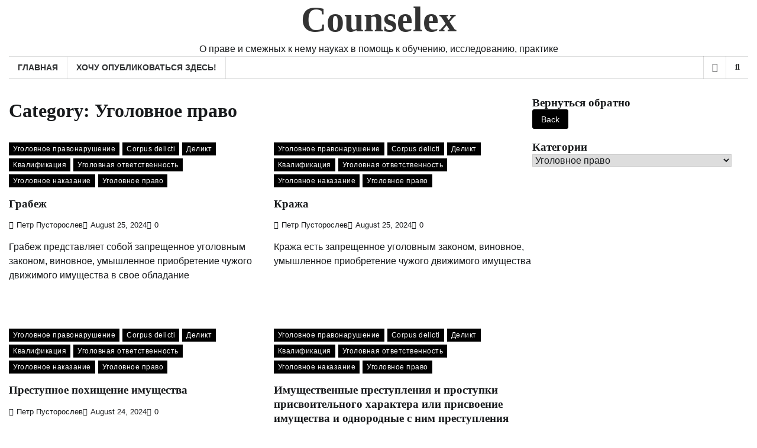

--- FILE ---
content_type: text/html; charset=UTF-8
request_url: https://www.counselex.ru/category/criminal-law
body_size: 14644
content:
<!doctype html>
<html lang="en-US" prefix="og: https://ogp.me/ns#">

<head>
	<meta charset="UTF-8">
	<meta name="viewport" content="width=device-width, initial-scale=1">
	<link rel="profile" href="https://gmpg.org/xfn/11">

	<style>
#wpadminbar #wp-admin-bar-wccp_free_top_button .ab-icon:before {
	content: "\f160";
	color: #02CA02;
	top: 3px;
}
#wpadminbar #wp-admin-bar-wccp_free_top_button .ab-icon {
	transform: rotate(45deg);
}
</style>

<!-- Search Engine Optimization by Rank Math - https://rankmath.com/ -->
<title>Уголовное право Archives - Counselex</title>
<meta name="robots" content="follow, noindex"/>
<meta property="og:locale" content="en_US" />
<meta property="og:type" content="article" />
<meta property="og:title" content="Уголовное право Archives - Counselex" />
<meta property="og:url" content="https://www.counselex.ru/category/criminal-law" />
<meta property="og:site_name" content="Counselex" />
<meta name="twitter:card" content="summary_large_image" />
<meta name="twitter:title" content="Уголовное право Archives - Counselex" />
<meta name="twitter:label1" content="Posts" />
<meta name="twitter:data1" content="220" />
<script type="application/ld+json" class="rank-math-schema">{"@context":"https://schema.org","@graph":[{"@type":"Organization","@id":"https://www.counselex.ru/#organization","name":"Counselex","url":"https://www.counselex.ru"},{"@type":"WebSite","@id":"https://www.counselex.ru/#website","url":"https://www.counselex.ru","name":"Counselex","publisher":{"@id":"https://www.counselex.ru/#organization"},"inLanguage":"en-US"},{"@type":"CollectionPage","@id":"https://www.counselex.ru/category/criminal-law#webpage","url":"https://www.counselex.ru/category/criminal-law","name":"\u0423\u0433\u043e\u043b\u043e\u0432\u043d\u043e\u0435 \u043f\u0440\u0430\u0432\u043e Archives - Counselex","isPartOf":{"@id":"https://www.counselex.ru/#website"},"inLanguage":"en-US"}]}</script>
<!-- /Rank Math WordPress SEO plugin -->

<link rel='dns-prefetch' href='//www.googletagmanager.com' />
<link rel="alternate" type="application/rss+xml" title="Counselex &raquo; Feed" href="https://www.counselex.ru/feed" />
<link rel="alternate" type="application/rss+xml" title="Counselex &raquo; Уголовное право Category Feed" href="https://www.counselex.ru/category/criminal-law/feed" />
<style id='wp-img-auto-sizes-contain-inline-css'>
img:is([sizes=auto i],[sizes^="auto," i]){contain-intrinsic-size:3000px 1500px}
/*# sourceURL=wp-img-auto-sizes-contain-inline-css */
</style>
<style id='wp-emoji-styles-inline-css'>

	img.wp-smiley, img.emoji {
		display: inline !important;
		border: none !important;
		box-shadow: none !important;
		height: 1em !important;
		width: 1em !important;
		margin: 0 0.07em !important;
		vertical-align: -0.1em !important;
		background: none !important;
		padding: 0 !important;
	}
/*# sourceURL=wp-emoji-styles-inline-css */
</style>
<style id='wp-block-library-inline-css'>
:root{--wp-block-synced-color:#7a00df;--wp-block-synced-color--rgb:122,0,223;--wp-bound-block-color:var(--wp-block-synced-color);--wp-editor-canvas-background:#ddd;--wp-admin-theme-color:#007cba;--wp-admin-theme-color--rgb:0,124,186;--wp-admin-theme-color-darker-10:#006ba1;--wp-admin-theme-color-darker-10--rgb:0,107,160.5;--wp-admin-theme-color-darker-20:#005a87;--wp-admin-theme-color-darker-20--rgb:0,90,135;--wp-admin-border-width-focus:2px}@media (min-resolution:192dpi){:root{--wp-admin-border-width-focus:1.5px}}.wp-element-button{cursor:pointer}:root .has-very-light-gray-background-color{background-color:#eee}:root .has-very-dark-gray-background-color{background-color:#313131}:root .has-very-light-gray-color{color:#eee}:root .has-very-dark-gray-color{color:#313131}:root .has-vivid-green-cyan-to-vivid-cyan-blue-gradient-background{background:linear-gradient(135deg,#00d084,#0693e3)}:root .has-purple-crush-gradient-background{background:linear-gradient(135deg,#34e2e4,#4721fb 50%,#ab1dfe)}:root .has-hazy-dawn-gradient-background{background:linear-gradient(135deg,#faaca8,#dad0ec)}:root .has-subdued-olive-gradient-background{background:linear-gradient(135deg,#fafae1,#67a671)}:root .has-atomic-cream-gradient-background{background:linear-gradient(135deg,#fdd79a,#004a59)}:root .has-nightshade-gradient-background{background:linear-gradient(135deg,#330968,#31cdcf)}:root .has-midnight-gradient-background{background:linear-gradient(135deg,#020381,#2874fc)}:root{--wp--preset--font-size--normal:16px;--wp--preset--font-size--huge:42px}.has-regular-font-size{font-size:1em}.has-larger-font-size{font-size:2.625em}.has-normal-font-size{font-size:var(--wp--preset--font-size--normal)}.has-huge-font-size{font-size:var(--wp--preset--font-size--huge)}.has-text-align-center{text-align:center}.has-text-align-left{text-align:left}.has-text-align-right{text-align:right}.has-fit-text{white-space:nowrap!important}#end-resizable-editor-section{display:none}.aligncenter{clear:both}.items-justified-left{justify-content:flex-start}.items-justified-center{justify-content:center}.items-justified-right{justify-content:flex-end}.items-justified-space-between{justify-content:space-between}.screen-reader-text{border:0;clip-path:inset(50%);height:1px;margin:-1px;overflow:hidden;padding:0;position:absolute;width:1px;word-wrap:normal!important}.screen-reader-text:focus{background-color:#ddd;clip-path:none;color:#444;display:block;font-size:1em;height:auto;left:5px;line-height:normal;padding:15px 23px 14px;text-decoration:none;top:5px;width:auto;z-index:100000}html :where(.has-border-color){border-style:solid}html :where([style*=border-top-color]){border-top-style:solid}html :where([style*=border-right-color]){border-right-style:solid}html :where([style*=border-bottom-color]){border-bottom-style:solid}html :where([style*=border-left-color]){border-left-style:solid}html :where([style*=border-width]){border-style:solid}html :where([style*=border-top-width]){border-top-style:solid}html :where([style*=border-right-width]){border-right-style:solid}html :where([style*=border-bottom-width]){border-bottom-style:solid}html :where([style*=border-left-width]){border-left-style:solid}html :where(img[class*=wp-image-]){height:auto;max-width:100%}:where(figure){margin:0 0 1em}html :where(.is-position-sticky){--wp-admin--admin-bar--position-offset:var(--wp-admin--admin-bar--height,0px)}@media screen and (max-width:600px){html :where(.is-position-sticky){--wp-admin--admin-bar--position-offset:0px}}

/*# sourceURL=wp-block-library-inline-css */
</style><style id='global-styles-inline-css'>
:root{--wp--preset--aspect-ratio--square: 1;--wp--preset--aspect-ratio--4-3: 4/3;--wp--preset--aspect-ratio--3-4: 3/4;--wp--preset--aspect-ratio--3-2: 3/2;--wp--preset--aspect-ratio--2-3: 2/3;--wp--preset--aspect-ratio--16-9: 16/9;--wp--preset--aspect-ratio--9-16: 9/16;--wp--preset--color--black: #000000;--wp--preset--color--cyan-bluish-gray: #abb8c3;--wp--preset--color--white: #ffffff;--wp--preset--color--pale-pink: #f78da7;--wp--preset--color--vivid-red: #cf2e2e;--wp--preset--color--luminous-vivid-orange: #ff6900;--wp--preset--color--luminous-vivid-amber: #fcb900;--wp--preset--color--light-green-cyan: #7bdcb5;--wp--preset--color--vivid-green-cyan: #00d084;--wp--preset--color--pale-cyan-blue: #8ed1fc;--wp--preset--color--vivid-cyan-blue: #0693e3;--wp--preset--color--vivid-purple: #9b51e0;--wp--preset--gradient--vivid-cyan-blue-to-vivid-purple: linear-gradient(135deg,rgb(6,147,227) 0%,rgb(155,81,224) 100%);--wp--preset--gradient--light-green-cyan-to-vivid-green-cyan: linear-gradient(135deg,rgb(122,220,180) 0%,rgb(0,208,130) 100%);--wp--preset--gradient--luminous-vivid-amber-to-luminous-vivid-orange: linear-gradient(135deg,rgb(252,185,0) 0%,rgb(255,105,0) 100%);--wp--preset--gradient--luminous-vivid-orange-to-vivid-red: linear-gradient(135deg,rgb(255,105,0) 0%,rgb(207,46,46) 100%);--wp--preset--gradient--very-light-gray-to-cyan-bluish-gray: linear-gradient(135deg,rgb(238,238,238) 0%,rgb(169,184,195) 100%);--wp--preset--gradient--cool-to-warm-spectrum: linear-gradient(135deg,rgb(74,234,220) 0%,rgb(151,120,209) 20%,rgb(207,42,186) 40%,rgb(238,44,130) 60%,rgb(251,105,98) 80%,rgb(254,248,76) 100%);--wp--preset--gradient--blush-light-purple: linear-gradient(135deg,rgb(255,206,236) 0%,rgb(152,150,240) 100%);--wp--preset--gradient--blush-bordeaux: linear-gradient(135deg,rgb(254,205,165) 0%,rgb(254,45,45) 50%,rgb(107,0,62) 100%);--wp--preset--gradient--luminous-dusk: linear-gradient(135deg,rgb(255,203,112) 0%,rgb(199,81,192) 50%,rgb(65,88,208) 100%);--wp--preset--gradient--pale-ocean: linear-gradient(135deg,rgb(255,245,203) 0%,rgb(182,227,212) 50%,rgb(51,167,181) 100%);--wp--preset--gradient--electric-grass: linear-gradient(135deg,rgb(202,248,128) 0%,rgb(113,206,126) 100%);--wp--preset--gradient--midnight: linear-gradient(135deg,rgb(2,3,129) 0%,rgb(40,116,252) 100%);--wp--preset--font-size--small: 12px;--wp--preset--font-size--medium: 20px;--wp--preset--font-size--large: 36px;--wp--preset--font-size--x-large: 42px;--wp--preset--font-size--regular: 16px;--wp--preset--font-size--larger: 36px;--wp--preset--font-size--huge: 48px;--wp--preset--spacing--20: 0.44rem;--wp--preset--spacing--30: 0.67rem;--wp--preset--spacing--40: 1rem;--wp--preset--spacing--50: 1.5rem;--wp--preset--spacing--60: 2.25rem;--wp--preset--spacing--70: 3.38rem;--wp--preset--spacing--80: 5.06rem;--wp--preset--shadow--natural: 6px 6px 9px rgba(0, 0, 0, 0.2);--wp--preset--shadow--deep: 12px 12px 50px rgba(0, 0, 0, 0.4);--wp--preset--shadow--sharp: 6px 6px 0px rgba(0, 0, 0, 0.2);--wp--preset--shadow--outlined: 6px 6px 0px -3px rgb(255, 255, 255), 6px 6px rgb(0, 0, 0);--wp--preset--shadow--crisp: 6px 6px 0px rgb(0, 0, 0);}:where(.is-layout-flex){gap: 0.5em;}:where(.is-layout-grid){gap: 0.5em;}body .is-layout-flex{display: flex;}.is-layout-flex{flex-wrap: wrap;align-items: center;}.is-layout-flex > :is(*, div){margin: 0;}body .is-layout-grid{display: grid;}.is-layout-grid > :is(*, div){margin: 0;}:where(.wp-block-columns.is-layout-flex){gap: 2em;}:where(.wp-block-columns.is-layout-grid){gap: 2em;}:where(.wp-block-post-template.is-layout-flex){gap: 1.25em;}:where(.wp-block-post-template.is-layout-grid){gap: 1.25em;}.has-black-color{color: var(--wp--preset--color--black) !important;}.has-cyan-bluish-gray-color{color: var(--wp--preset--color--cyan-bluish-gray) !important;}.has-white-color{color: var(--wp--preset--color--white) !important;}.has-pale-pink-color{color: var(--wp--preset--color--pale-pink) !important;}.has-vivid-red-color{color: var(--wp--preset--color--vivid-red) !important;}.has-luminous-vivid-orange-color{color: var(--wp--preset--color--luminous-vivid-orange) !important;}.has-luminous-vivid-amber-color{color: var(--wp--preset--color--luminous-vivid-amber) !important;}.has-light-green-cyan-color{color: var(--wp--preset--color--light-green-cyan) !important;}.has-vivid-green-cyan-color{color: var(--wp--preset--color--vivid-green-cyan) !important;}.has-pale-cyan-blue-color{color: var(--wp--preset--color--pale-cyan-blue) !important;}.has-vivid-cyan-blue-color{color: var(--wp--preset--color--vivid-cyan-blue) !important;}.has-vivid-purple-color{color: var(--wp--preset--color--vivid-purple) !important;}.has-black-background-color{background-color: var(--wp--preset--color--black) !important;}.has-cyan-bluish-gray-background-color{background-color: var(--wp--preset--color--cyan-bluish-gray) !important;}.has-white-background-color{background-color: var(--wp--preset--color--white) !important;}.has-pale-pink-background-color{background-color: var(--wp--preset--color--pale-pink) !important;}.has-vivid-red-background-color{background-color: var(--wp--preset--color--vivid-red) !important;}.has-luminous-vivid-orange-background-color{background-color: var(--wp--preset--color--luminous-vivid-orange) !important;}.has-luminous-vivid-amber-background-color{background-color: var(--wp--preset--color--luminous-vivid-amber) !important;}.has-light-green-cyan-background-color{background-color: var(--wp--preset--color--light-green-cyan) !important;}.has-vivid-green-cyan-background-color{background-color: var(--wp--preset--color--vivid-green-cyan) !important;}.has-pale-cyan-blue-background-color{background-color: var(--wp--preset--color--pale-cyan-blue) !important;}.has-vivid-cyan-blue-background-color{background-color: var(--wp--preset--color--vivid-cyan-blue) !important;}.has-vivid-purple-background-color{background-color: var(--wp--preset--color--vivid-purple) !important;}.has-black-border-color{border-color: var(--wp--preset--color--black) !important;}.has-cyan-bluish-gray-border-color{border-color: var(--wp--preset--color--cyan-bluish-gray) !important;}.has-white-border-color{border-color: var(--wp--preset--color--white) !important;}.has-pale-pink-border-color{border-color: var(--wp--preset--color--pale-pink) !important;}.has-vivid-red-border-color{border-color: var(--wp--preset--color--vivid-red) !important;}.has-luminous-vivid-orange-border-color{border-color: var(--wp--preset--color--luminous-vivid-orange) !important;}.has-luminous-vivid-amber-border-color{border-color: var(--wp--preset--color--luminous-vivid-amber) !important;}.has-light-green-cyan-border-color{border-color: var(--wp--preset--color--light-green-cyan) !important;}.has-vivid-green-cyan-border-color{border-color: var(--wp--preset--color--vivid-green-cyan) !important;}.has-pale-cyan-blue-border-color{border-color: var(--wp--preset--color--pale-cyan-blue) !important;}.has-vivid-cyan-blue-border-color{border-color: var(--wp--preset--color--vivid-cyan-blue) !important;}.has-vivid-purple-border-color{border-color: var(--wp--preset--color--vivid-purple) !important;}.has-vivid-cyan-blue-to-vivid-purple-gradient-background{background: var(--wp--preset--gradient--vivid-cyan-blue-to-vivid-purple) !important;}.has-light-green-cyan-to-vivid-green-cyan-gradient-background{background: var(--wp--preset--gradient--light-green-cyan-to-vivid-green-cyan) !important;}.has-luminous-vivid-amber-to-luminous-vivid-orange-gradient-background{background: var(--wp--preset--gradient--luminous-vivid-amber-to-luminous-vivid-orange) !important;}.has-luminous-vivid-orange-to-vivid-red-gradient-background{background: var(--wp--preset--gradient--luminous-vivid-orange-to-vivid-red) !important;}.has-very-light-gray-to-cyan-bluish-gray-gradient-background{background: var(--wp--preset--gradient--very-light-gray-to-cyan-bluish-gray) !important;}.has-cool-to-warm-spectrum-gradient-background{background: var(--wp--preset--gradient--cool-to-warm-spectrum) !important;}.has-blush-light-purple-gradient-background{background: var(--wp--preset--gradient--blush-light-purple) !important;}.has-blush-bordeaux-gradient-background{background: var(--wp--preset--gradient--blush-bordeaux) !important;}.has-luminous-dusk-gradient-background{background: var(--wp--preset--gradient--luminous-dusk) !important;}.has-pale-ocean-gradient-background{background: var(--wp--preset--gradient--pale-ocean) !important;}.has-electric-grass-gradient-background{background: var(--wp--preset--gradient--electric-grass) !important;}.has-midnight-gradient-background{background: var(--wp--preset--gradient--midnight) !important;}.has-small-font-size{font-size: var(--wp--preset--font-size--small) !important;}.has-medium-font-size{font-size: var(--wp--preset--font-size--medium) !important;}.has-large-font-size{font-size: var(--wp--preset--font-size--large) !important;}.has-x-large-font-size{font-size: var(--wp--preset--font-size--x-large) !important;}
/*# sourceURL=global-styles-inline-css */
</style>

<style id='classic-theme-styles-inline-css'>
/*! This file is auto-generated */
.wp-block-button__link{color:#fff;background-color:#32373c;border-radius:9999px;box-shadow:none;text-decoration:none;padding:calc(.667em + 2px) calc(1.333em + 2px);font-size:1.125em}.wp-block-file__button{background:#32373c;color:#fff;text-decoration:none}
/*# sourceURL=/wp-includes/css/classic-themes.min.css */
</style>
<link rel='stylesheet' id='contact-form-7-css' href='https://www.counselex.ru/wp-content/plugins/contact-form-7/includes/css/styles.css?ver=6.1.4' media='all' />
<link rel='stylesheet' id='crp-style-text-only-css' href='https://www.counselex.ru/wp-content/plugins/contextual-related-posts/css/text-only.min.css?ver=4.1.0' media='all' />
<link rel='stylesheet' id='express-news-fonts-css' href='https://www.counselex.ru/wp-content/fonts/6a989f7ee75b419d3bcfe4847e5565ca.css' media='all' />
<link rel='stylesheet' id='express-news-slick-style-css' href='https://www.counselex.ru/wp-content/themes/express-news/assets/css/slick.min.css?ver=1.8.0' media='all' />
<link rel='stylesheet' id='express-news-fontawesome-style-css' href='https://www.counselex.ru/wp-content/themes/express-news/assets/css/fontawesome.min.css?ver=1.8.0' media='all' />
<link rel='stylesheet' id='express-news-endless-river-style-css' href='https://www.counselex.ru/wp-content/themes/express-news/assets/css/endless-river.min.css?ver=1.8.0' media='all' />
<link rel='stylesheet' id='express-news-blocks-style-css' href='https://www.counselex.ru/wp-content/themes/express-news/assets/css/blocks.min.css?ver=6.9' media='all' />
<link rel='stylesheet' id='express-news-style-css' href='https://www.counselex.ru/wp-content/themes/express-news/style.css?ver=1.1.7' media='all' />
<script src="https://www.counselex.ru/wp-content/plugins/wp-yandex-metrika/assets/YmEc.min.js?ver=1.2.2" id="wp-yandex-metrika_YmEc-js"></script>
<script id="wp-yandex-metrika_YmEc-js-after">
window.tmpwpym={datalayername:'dataLayer',counters:JSON.parse('[{"number":"48791144","webvisor":"1"}]'),targets:JSON.parse('[]')};
//# sourceURL=wp-yandex-metrika_YmEc-js-after
</script>
<script src="https://www.counselex.ru/wp-includes/js/jquery/jquery.min.js?ver=3.7.1" id="jquery-core-js"></script>
<script src="https://www.counselex.ru/wp-includes/js/jquery/jquery-migrate.min.js?ver=3.4.1" id="jquery-migrate-js"></script>
<script src="https://www.counselex.ru/wp-content/plugins/wp-yandex-metrika/assets/frontend.min.js?ver=1.2.2" id="wp-yandex-metrika_frontend-js"></script>

<!-- Google tag (gtag.js) snippet added by Site Kit -->
<!-- Google Analytics snippet added by Site Kit -->
<script src="https://www.googletagmanager.com/gtag/js?id=GT-MK9MFLWN" id="google_gtagjs-js" async></script>
<script id="google_gtagjs-js-after">
window.dataLayer = window.dataLayer || [];function gtag(){dataLayer.push(arguments);}
gtag("set","linker",{"domains":["www.counselex.ru"]});
gtag("js", new Date());
gtag("set", "developer_id.dZTNiMT", true);
gtag("config", "GT-MK9MFLWN");
 window._googlesitekit = window._googlesitekit || {}; window._googlesitekit.throttledEvents = []; window._googlesitekit.gtagEvent = (name, data) => { var key = JSON.stringify( { name, data } ); if ( !! window._googlesitekit.throttledEvents[ key ] ) { return; } window._googlesitekit.throttledEvents[ key ] = true; setTimeout( () => { delete window._googlesitekit.throttledEvents[ key ]; }, 5 ); gtag( "event", name, { ...data, event_source: "site-kit" } ); }; 
//# sourceURL=google_gtagjs-js-after
</script>
<link rel="https://api.w.org/" href="https://www.counselex.ru/wp-json/" /><link rel="alternate" title="JSON" type="application/json" href="https://www.counselex.ru/wp-json/wp/v2/categories/99" /><link rel="EditURI" type="application/rsd+xml" title="RSD" href="https://www.counselex.ru/xmlrpc.php?rsd" />
<meta name="generator" content="WordPress 6.9" />
<meta name="generator" content="Site Kit by Google 1.170.0" /><style>
.unselectable
{
-moz-user-select:none;
-webkit-user-select:none;
cursor: default;
}
html
{
-webkit-touch-callout: none;
-webkit-user-select: none;
-khtml-user-select: none;
-moz-user-select: none;
-ms-user-select: none;
user-select: none;
-webkit-tap-highlight-color: rgba(0,0,0,0);
}
</style>
<script id="wpcp_css_disable_selection" type="text/javascript">
var e = document.getElementsByTagName('body')[0];
if(e)
{
	e.setAttribute('unselectable',"on");
}
</script>
<meta name="verification" content="f612c7d25f5690ad41496fcfdbf8d1" />
<style type="text/css" id="breadcrumb-trail-css">.trail-items li:not(:last-child):after {content: "/";}</style>
	<style type="text/css">

		/* Site title */
		.site-title a{
			color: #333333;
		}
		/* End Site title */

		/*Typography CSS*/

		
		
		
		
	/*End Typography CSS*/

</style>

	
<!-- Google Tag Manager snippet added by Site Kit -->
<script>
			( function( w, d, s, l, i ) {
				w[l] = w[l] || [];
				w[l].push( {'gtm.start': new Date().getTime(), event: 'gtm.js'} );
				var f = d.getElementsByTagName( s )[0],
					j = d.createElement( s ), dl = l != 'dataLayer' ? '&l=' + l : '';
				j.async = true;
				j.src = 'https://www.googletagmanager.com/gtm.js?id=' + i + dl;
				f.parentNode.insertBefore( j, f );
			} )( window, document, 'script', 'dataLayer', 'GTM-WNVSVZRC' );
			
</script>

<!-- End Google Tag Manager snippet added by Site Kit -->
        <!-- Yandex.Metrica counter -->
        <script type="text/javascript">
            (function (m, e, t, r, i, k, a) {
                m[i] = m[i] || function () {
                    (m[i].a = m[i].a || []).push(arguments)
                };
                m[i].l = 1 * new Date();
                k = e.createElement(t), a = e.getElementsByTagName(t)[0], k.async = 1, k.src = r, a.parentNode.insertBefore(k, a)
            })

            (window, document, "script", "https://mc.yandex.ru/metrika/tag.js", "ym");

            ym("48791144", "init", {
                clickmap: true,
                trackLinks: true,
                accurateTrackBounce: true,
                webvisor: true,
                ecommerce: "dataLayer",
                params: {
                    __ym: {
                        "ymCmsPlugin": {
                            "cms": "wordpress",
                            "cmsVersion":"6.9",
                            "pluginVersion": "1.2.2",
                            "ymCmsRip": "1307349108"
                        }
                    }
                }
            });
        </script>
        <!-- /Yandex.Metrica counter -->
        </head>

<body class="archive category category-criminal-law category-99 wp-embed-responsive wp-theme-express-news unselectable hfeed right-sidebar section-header-6 light-mode">
			<!-- Google Tag Manager (noscript) snippet added by Site Kit -->
		<noscript>
			<iframe src="https://www.googletagmanager.com/ns.html?id=GTM-WNVSVZRC" height="0" width="0" style="display:none;visibility:hidden"></iframe>
		</noscript>
		<!-- End Google Tag Manager (noscript) snippet added by Site Kit -->
			<div id="page" class="site">
		<a class="skip-link screen-reader-text" href="#primary-content">Skip to content</a>

		<div id="loader">
			<div class="loader-container">
				<div id="preloader">
					<div class="pre-loader-7"></div>
				</div>
			</div>
		</div><!-- #loader -->

		<header id="masthead" class="site-header">
									<div class="middle-header">
								<div class="theme-wrapper">
					<div class="middle-header-wrap  no-header-left-sidebar no-header-right-sidebar" style="background-image: url('')">
												<div class="site-branding">
														<div class="site-identity">
																	<p class="site-title"><a href="https://www.counselex.ru/" rel="home">Counselex</a></p>
																		<p class="site-description">
										О праве и смежных к нему науках в помощь к обучению, исследованию, практике									</p>
															</div>
													</div><!-- .site-branding -->
											</div>
				</div>
			</div>
			<div class="header-outer-wrapper">
				<div class="adore-header">
					<div class="theme-wrapper">
						<div class="header-wrapper">
							<div class="header-nav-search">
								<div class="header-navigation">
									<nav id="site-navigation" class="main-navigation">
										<button class="menu-toggle" aria-controls="primary-menu" aria-expanded="false">
											<span></span>
											<span></span>
											<span></span>
										</button>
										<div class="menu-%d0%b3%d0%bb%d0%b0%d0%b2%d0%bd%d0%b0%d1%8f-container"><ul id="primary-menu" class="menu"><li id="menu-item-5927" class="menu-item menu-item-type-custom menu-item-object-custom menu-item-home menu-item-5927"><a href="https://www.counselex.ru">Главная</a></li>
<li id="menu-item-8044" class="menu-item menu-item-type-post_type menu-item-object-page menu-item-8044"><a href="https://www.counselex.ru/publish">Хочу опубликоваться здесь!</a></li>
</ul></div>									</nav><!-- #site-navigation -->
								</div>
								<div class="header-end">
									<div class="display-random-post">
																						<a href="https://www.counselex.ru/2019/07/31/1578.html" title="View Random Post">
													<i class="fas fa-random"></i>
												</a>
																					</div>
									<div class="navigation-search">
										<div class="navigation-search-wrap">
											<a href="#" title="Search" class="navigation-search-icon">
												<i class="fa fa-search"></i>
											</a>
											<div class="navigation-search-form">
												<form role="search" method="get" class="search-form" action="https://www.counselex.ru/">
				<label>
					<span class="screen-reader-text">Search for:</span>
					<input type="search" class="search-field" placeholder="Search &hellip;" value="" name="s" />
				</label>
				<input type="submit" class="search-submit" value="Search" />
			</form>											</div>
										</div>
									</div>
								</div>
							</div>
						</div>
					</div>
				</div>
			</div>
		</header><!-- #masthead -->

		<div id="primary-content" class="primary-content">

			
				<div id="content" class="site-content theme-wrapper">
					<div class="theme-wrap">

					
<main id="primary" class="site-main">

	
		<header class="page-header">
			<h1 class="page-title">Category: <span>Уголовное право</span></h1>		</header><!-- .page-header -->
		
			
		<div class="theme-archive-layout grid-layout grid-column-2">

			
<article id="post-16239" class="post-16239 post type-post status-publish format-standard hentry category-267 category-corpus-delicti category-tort category-268 category-criminal-liability category-criminal-penalty category-criminal-law">
	<div class="post-item post-grid">
		<div class="post-item-image">
					</div>
		<div class="post-item-content">
							<div class="entry-cat">
					<ul class="post-categories">
	<li><a href="https://www.counselex.ru/category/%d1%83%d0%b3%d0%be%d0%bb%d0%be%d0%b2%d0%bd%d0%be%d0%b5-%d0%bf%d1%80%d0%b0%d0%b2%d0%be%d0%bd%d0%b0%d1%80%d1%83%d1%88%d0%b5%d0%bd%d0%b8%d0%b5" rel="category tag">Уголовное правонарушение</a></li>
	<li><a href="https://www.counselex.ru/category/corpus-delicti" rel="category tag">Corpus delicti</a></li>
	<li><a href="https://www.counselex.ru/category/tort" rel="category tag">Деликт</a></li>
	<li><a href="https://www.counselex.ru/category/%d0%ba%d0%b2%d0%b0%d0%bb%d0%b8%d1%84%d0%b8%d0%ba%d0%b0%d1%86%d0%b8%d1%8f" rel="category tag">Квалификация</a></li>
	<li><a href="https://www.counselex.ru/category/criminal-liability" rel="category tag">Уголовная ответственность</a></li>
	<li><a href="https://www.counselex.ru/category/criminal-penalty" rel="category tag">Уголовное наказание</a></li>
	<li><a href="https://www.counselex.ru/category/criminal-law" rel="category tag">Уголовное право</a></li></ul>				</div>
						<h2 class="entry-title"><a href="https://www.counselex.ru/2024/08/25/16239.html" rel="bookmark">Грабеж</a></h2>				<ul class="entry-meta">
											<li class="post-author"> <a href="https://www.counselex.ru/author/pustoroslev-petr-pavlovich"><span class="far fa-user"></span>Петр Пусторослев</a></li>
																<li class="post-date"> <span class="far fa-calendar-alt"></span>August 25, 2024</li>
										<li class="post-comment"> <span class="far fa-comment"></span>0</li>
				</ul>
						<div class="post-content">
				<p>Грабеж представляет собой запрещенное уголовным законом, виновное, умышленное приобретение чужого движимого имущества в свое обладание</p>
			</div><!-- post-content -->
		</div>
	</div>
</article><!-- #post-16239 -->

<article id="post-16237" class="post-16237 post type-post status-publish format-standard hentry category-267 category-corpus-delicti category-tort category-268 category-criminal-liability category-criminal-penalty category-criminal-law">
	<div class="post-item post-grid">
		<div class="post-item-image">
					</div>
		<div class="post-item-content">
							<div class="entry-cat">
					<ul class="post-categories">
	<li><a href="https://www.counselex.ru/category/%d1%83%d0%b3%d0%be%d0%bb%d0%be%d0%b2%d0%bd%d0%be%d0%b5-%d0%bf%d1%80%d0%b0%d0%b2%d0%be%d0%bd%d0%b0%d1%80%d1%83%d1%88%d0%b5%d0%bd%d0%b8%d0%b5" rel="category tag">Уголовное правонарушение</a></li>
	<li><a href="https://www.counselex.ru/category/corpus-delicti" rel="category tag">Corpus delicti</a></li>
	<li><a href="https://www.counselex.ru/category/tort" rel="category tag">Деликт</a></li>
	<li><a href="https://www.counselex.ru/category/%d0%ba%d0%b2%d0%b0%d0%bb%d0%b8%d1%84%d0%b8%d0%ba%d0%b0%d1%86%d0%b8%d1%8f" rel="category tag">Квалификация</a></li>
	<li><a href="https://www.counselex.ru/category/criminal-liability" rel="category tag">Уголовная ответственность</a></li>
	<li><a href="https://www.counselex.ru/category/criminal-penalty" rel="category tag">Уголовное наказание</a></li>
	<li><a href="https://www.counselex.ru/category/criminal-law" rel="category tag">Уголовное право</a></li></ul>				</div>
						<h2 class="entry-title"><a href="https://www.counselex.ru/2024/08/25/16237.html" rel="bookmark">Кража</a></h2>				<ul class="entry-meta">
											<li class="post-author"> <a href="https://www.counselex.ru/author/pustoroslev-petr-pavlovich"><span class="far fa-user"></span>Петр Пусторослев</a></li>
																<li class="post-date"> <span class="far fa-calendar-alt"></span>August 25, 2024</li>
										<li class="post-comment"> <span class="far fa-comment"></span>0</li>
				</ul>
						<div class="post-content">
				<p>Кража есть запрещенное уголовным законом, виновное, умышленное приобретение чужого движимого имущества</p>
			</div><!-- post-content -->
		</div>
	</div>
</article><!-- #post-16237 -->

<article id="post-16235" class="post-16235 post type-post status-publish format-standard hentry category-267 category-corpus-delicti category-tort category-268 category-criminal-liability category-criminal-penalty category-criminal-law">
	<div class="post-item post-grid">
		<div class="post-item-image">
					</div>
		<div class="post-item-content">
							<div class="entry-cat">
					<ul class="post-categories">
	<li><a href="https://www.counselex.ru/category/%d1%83%d0%b3%d0%be%d0%bb%d0%be%d0%b2%d0%bd%d0%be%d0%b5-%d0%bf%d1%80%d0%b0%d0%b2%d0%be%d0%bd%d0%b0%d1%80%d1%83%d1%88%d0%b5%d0%bd%d0%b8%d0%b5" rel="category tag">Уголовное правонарушение</a></li>
	<li><a href="https://www.counselex.ru/category/corpus-delicti" rel="category tag">Corpus delicti</a></li>
	<li><a href="https://www.counselex.ru/category/tort" rel="category tag">Деликт</a></li>
	<li><a href="https://www.counselex.ru/category/%d0%ba%d0%b2%d0%b0%d0%bb%d0%b8%d1%84%d0%b8%d0%ba%d0%b0%d1%86%d0%b8%d1%8f" rel="category tag">Квалификация</a></li>
	<li><a href="https://www.counselex.ru/category/criminal-liability" rel="category tag">Уголовная ответственность</a></li>
	<li><a href="https://www.counselex.ru/category/criminal-penalty" rel="category tag">Уголовное наказание</a></li>
	<li><a href="https://www.counselex.ru/category/criminal-law" rel="category tag">Уголовное право</a></li></ul>				</div>
						<h2 class="entry-title"><a href="https://www.counselex.ru/2024/08/24/16235.html" rel="bookmark">Преступное похищение имущества</a></h2>				<ul class="entry-meta">
											<li class="post-author"> <a href="https://www.counselex.ru/author/pustoroslev-petr-pavlovich"><span class="far fa-user"></span>Петр Пусторослев</a></li>
																<li class="post-date"> <span class="far fa-calendar-alt"></span>August 24, 2024</li>
										<li class="post-comment"> <span class="far fa-comment"></span>0</li>
				</ul>
						<div class="post-content">
				<p>IV-я подгруппа имущественных преступлений и проступков заключает в себе различные категории и виды преступного похищения имущества</p>
			</div><!-- post-content -->
		</div>
	</div>
</article><!-- #post-16235 -->

<article id="post-16233" class="post-16233 post type-post status-publish format-standard hentry category-267 category-corpus-delicti category-tort category-268 category-criminal-liability category-criminal-penalty category-criminal-law">
	<div class="post-item post-grid">
		<div class="post-item-image">
					</div>
		<div class="post-item-content">
							<div class="entry-cat">
					<ul class="post-categories">
	<li><a href="https://www.counselex.ru/category/%d1%83%d0%b3%d0%be%d0%bb%d0%be%d0%b2%d0%bd%d0%be%d0%b5-%d0%bf%d1%80%d0%b0%d0%b2%d0%be%d0%bd%d0%b0%d1%80%d1%83%d1%88%d0%b5%d0%bd%d0%b8%d0%b5" rel="category tag">Уголовное правонарушение</a></li>
	<li><a href="https://www.counselex.ru/category/corpus-delicti" rel="category tag">Corpus delicti</a></li>
	<li><a href="https://www.counselex.ru/category/tort" rel="category tag">Деликт</a></li>
	<li><a href="https://www.counselex.ru/category/%d0%ba%d0%b2%d0%b0%d0%bb%d0%b8%d1%84%d0%b8%d0%ba%d0%b0%d1%86%d0%b8%d1%8f" rel="category tag">Квалификация</a></li>
	<li><a href="https://www.counselex.ru/category/criminal-liability" rel="category tag">Уголовная ответственность</a></li>
	<li><a href="https://www.counselex.ru/category/criminal-penalty" rel="category tag">Уголовное наказание</a></li>
	<li><a href="https://www.counselex.ru/category/criminal-law" rel="category tag">Уголовное право</a></li></ul>				</div>
						<h2 class="entry-title"><a href="https://www.counselex.ru/2024/08/24/16233.html" rel="bookmark">Имущественные преступления и проступки присвоительного характера или присвоение имущества и однородные с ним преступления разных видов</a></h2>				<ul class="entry-meta">
											<li class="post-author"> <a href="https://www.counselex.ru/author/pustoroslev-petr-pavlovich"><span class="far fa-user"></span>Петр Пусторослев</a></li>
																<li class="post-date"> <span class="far fa-calendar-alt"></span>August 24, 2024</li>
										<li class="post-comment"> <span class="far fa-comment"></span>0</li>
				</ul>
						<div class="post-content">
				<p>III-я подгруппа имущественных преступлений и проступков содержит в себе имущественные преступления и проступки присвоительного характера</p>
			</div><!-- post-content -->
		</div>
	</div>
</article><!-- #post-16233 -->

<article id="post-16231" class="post-16231 post type-post status-publish format-standard hentry category-267 category-corpus-delicti category-tort category-268 category-criminal-liability category-criminal-penalty category-criminal-law">
	<div class="post-item post-grid">
		<div class="post-item-image">
					</div>
		<div class="post-item-content">
							<div class="entry-cat">
					<ul class="post-categories">
	<li><a href="https://www.counselex.ru/category/%d1%83%d0%b3%d0%be%d0%bb%d0%be%d0%b2%d0%bd%d0%be%d0%b5-%d0%bf%d1%80%d0%b0%d0%b2%d0%be%d0%bd%d0%b0%d1%80%d1%83%d1%88%d0%b5%d0%bd%d0%b8%d0%b5" rel="category tag">Уголовное правонарушение</a></li>
	<li><a href="https://www.counselex.ru/category/corpus-delicti" rel="category tag">Corpus delicti</a></li>
	<li><a href="https://www.counselex.ru/category/tort" rel="category tag">Деликт</a></li>
	<li><a href="https://www.counselex.ru/category/%d0%ba%d0%b2%d0%b0%d0%bb%d0%b8%d1%84%d0%b8%d0%ba%d0%b0%d1%86%d0%b8%d1%8f" rel="category tag">Квалификация</a></li>
	<li><a href="https://www.counselex.ru/category/criminal-liability" rel="category tag">Уголовная ответственность</a></li>
	<li><a href="https://www.counselex.ru/category/criminal-penalty" rel="category tag">Уголовное наказание</a></li>
	<li><a href="https://www.counselex.ru/category/criminal-law" rel="category tag">Уголовное право</a></li></ul>				</div>
						<h2 class="entry-title"><a href="https://www.counselex.ru/2024/08/20/16231.html" rel="bookmark">Злоупотребление доверием</a></h2>				<ul class="entry-meta">
											<li class="post-author"> <a href="https://www.counselex.ru/author/pustoroslev-petr-pavlovich"><span class="far fa-user"></span>Петр Пусторослев</a></li>
																<li class="post-date"> <span class="far fa-calendar-alt"></span>August 20, 2024</li>
										<li class="post-comment"> <span class="far fa-comment"></span>0</li>
				</ul>
						<div class="post-content">
				<p>ІІ-ю подгруппу преступлений и проступков против имущества образует злоупотребление доверием в имущественном отношении.</p>
			</div><!-- post-content -->
		</div>
	</div>
</article><!-- #post-16231 -->

<article id="post-16229" class="post-16229 post type-post status-publish format-standard hentry category-267 category-corpus-delicti category-tort category-268 category-criminal-liability category-criminal-penalty category-criminal-law">
	<div class="post-item post-grid">
		<div class="post-item-image">
					</div>
		<div class="post-item-content">
							<div class="entry-cat">
					<ul class="post-categories">
	<li><a href="https://www.counselex.ru/category/%d1%83%d0%b3%d0%be%d0%bb%d0%be%d0%b2%d0%bd%d0%be%d0%b5-%d0%bf%d1%80%d0%b0%d0%b2%d0%be%d0%bd%d0%b0%d1%80%d1%83%d1%88%d0%b5%d0%bd%d0%b8%d0%b5" rel="category tag">Уголовное правонарушение</a></li>
	<li><a href="https://www.counselex.ru/category/corpus-delicti" rel="category tag">Corpus delicti</a></li>
	<li><a href="https://www.counselex.ru/category/tort" rel="category tag">Деликт</a></li>
	<li><a href="https://www.counselex.ru/category/%d0%ba%d0%b2%d0%b0%d0%bb%d0%b8%d1%84%d0%b8%d0%ba%d0%b0%d1%86%d0%b8%d1%8f" rel="category tag">Квалификация</a></li>
	<li><a href="https://www.counselex.ru/category/criminal-liability" rel="category tag">Уголовная ответственность</a></li>
	<li><a href="https://www.counselex.ru/category/criminal-penalty" rel="category tag">Уголовное наказание</a></li>
	<li><a href="https://www.counselex.ru/category/criminal-law" rel="category tag">Уголовное право</a></li></ul>				</div>
						<h2 class="entry-title"><a href="https://www.counselex.ru/2024/08/18/16229.html" rel="bookmark">Простое преступное повреждение или истребление имущества</a></h2>				<ul class="entry-meta">
											<li class="post-author"> <a href="https://www.counselex.ru/author/pustoroslev-petr-pavlovich"><span class="far fa-user"></span>Петр Пусторослев</a></li>
																<li class="post-date"> <span class="far fa-calendar-alt"></span>August 18, 2024</li>
										<li class="post-comment"> <span class="far fa-comment"></span>0</li>
				</ul>
						<div class="post-content">
				<p>7-й и притом последней категорией преступного повреждения или истребления имущества является простое преступное повреждение или истребление имущества.</p>
			</div><!-- post-content -->
		</div>
	</div>
</article><!-- #post-16229 -->

<article id="post-16227" class="post-16227 post type-post status-publish format-standard hentry category-267 category-corpus-delicti category-tort category-268 category-criminal-liability category-criminal-penalty category-criminal-law">
	<div class="post-item post-grid">
		<div class="post-item-image">
					</div>
		<div class="post-item-content">
							<div class="entry-cat">
					<ul class="post-categories">
	<li><a href="https://www.counselex.ru/category/%d1%83%d0%b3%d0%be%d0%bb%d0%be%d0%b2%d0%bd%d0%be%d0%b5-%d0%bf%d1%80%d0%b0%d0%b2%d0%be%d0%bd%d0%b0%d1%80%d1%83%d1%88%d0%b5%d0%bd%d0%b8%d0%b5" rel="category tag">Уголовное правонарушение</a></li>
	<li><a href="https://www.counselex.ru/category/corpus-delicti" rel="category tag">Corpus delicti</a></li>
	<li><a href="https://www.counselex.ru/category/tort" rel="category tag">Деликт</a></li>
	<li><a href="https://www.counselex.ru/category/%d0%ba%d0%b2%d0%b0%d0%bb%d0%b8%d1%84%d0%b8%d0%ba%d0%b0%d1%86%d0%b8%d1%8f" rel="category tag">Квалификация</a></li>
	<li><a href="https://www.counselex.ru/category/criminal-liability" rel="category tag">Уголовная ответственность</a></li>
	<li><a href="https://www.counselex.ru/category/criminal-penalty" rel="category tag">Уголовное наказание</a></li>
	<li><a href="https://www.counselex.ru/category/criminal-law" rel="category tag">Уголовное право</a></li></ul>				</div>
						<h2 class="entry-title"><a href="https://www.counselex.ru/2024/08/18/16227.html" rel="bookmark">Преступное несоблюдение законно установленных мер предосторожности против заразы домашних животных и против распространения насекомых и животных, вредных для растений</a></h2>				<ul class="entry-meta">
											<li class="post-author"> <a href="https://www.counselex.ru/author/pustoroslev-petr-pavlovich"><span class="far fa-user"></span>Петр Пусторослев</a></li>
																<li class="post-date"> <span class="far fa-calendar-alt"></span>August 18, 2024</li>
										<li class="post-comment"> <span class="far fa-comment"></span>0</li>
				</ul>
						<div class="post-content">
				<p>Преступное несоблюдение законно установленных мер предосторожности против заразы домашних животных и против распространения насекомых и животных, вредных для растений</p>
			</div><!-- post-content -->
		</div>
	</div>
</article><!-- #post-16227 -->

<article id="post-16225" class="post-16225 post type-post status-publish format-standard hentry category-267 category-corpus-delicti category-tort category-268 category-criminal-liability category-criminal-penalty category-criminal-law">
	<div class="post-item post-grid">
		<div class="post-item-image">
					</div>
		<div class="post-item-content">
							<div class="entry-cat">
					<ul class="post-categories">
	<li><a href="https://www.counselex.ru/category/%d1%83%d0%b3%d0%be%d0%bb%d0%be%d0%b2%d0%bd%d0%be%d0%b5-%d0%bf%d1%80%d0%b0%d0%b2%d0%be%d0%bd%d0%b0%d1%80%d1%83%d1%88%d0%b5%d0%bd%d0%b8%d0%b5" rel="category tag">Уголовное правонарушение</a></li>
	<li><a href="https://www.counselex.ru/category/corpus-delicti" rel="category tag">Corpus delicti</a></li>
	<li><a href="https://www.counselex.ru/category/tort" rel="category tag">Деликт</a></li>
	<li><a href="https://www.counselex.ru/category/%d0%ba%d0%b2%d0%b0%d0%bb%d0%b8%d1%84%d0%b8%d0%ba%d0%b0%d1%86%d0%b8%d1%8f" rel="category tag">Квалификация</a></li>
	<li><a href="https://www.counselex.ru/category/criminal-liability" rel="category tag">Уголовная ответственность</a></li>
	<li><a href="https://www.counselex.ru/category/criminal-penalty" rel="category tag">Уголовное наказание</a></li>
	<li><a href="https://www.counselex.ru/category/criminal-law" rel="category tag">Уголовное право</a></li></ul>				</div>
						<h2 class="entry-title"><a href="https://www.counselex.ru/2024/08/17/16225.html" rel="bookmark">Преступное заражение домашних животных</a></h2>				<ul class="entry-meta">
											<li class="post-author"> <a href="https://www.counselex.ru/author/pustoroslev-petr-pavlovich"><span class="far fa-user"></span>Петр Пусторослев</a></li>
																<li class="post-date"> <span class="far fa-calendar-alt"></span>August 17, 2024</li>
										<li class="post-comment"> <span class="far fa-comment"></span>0</li>
				</ul>
						<div class="post-content">
				<p>6-ю категорию преступного повреждения или истребления имущества составляет преступное заражение домашних животных.</p>
			</div><!-- post-content -->
		</div>
	</div>
</article><!-- #post-16225 -->

<article id="post-16223" class="post-16223 post type-post status-publish format-standard hentry category-267 category-corpus-delicti category-tort category-268 category-criminal-liability category-criminal-penalty category-criminal-law">
	<div class="post-item post-grid">
		<div class="post-item-image">
					</div>
		<div class="post-item-content">
							<div class="entry-cat">
					<ul class="post-categories">
	<li><a href="https://www.counselex.ru/category/%d1%83%d0%b3%d0%be%d0%bb%d0%be%d0%b2%d0%bd%d0%be%d0%b5-%d0%bf%d1%80%d0%b0%d0%b2%d0%be%d0%bd%d0%b0%d1%80%d1%83%d1%88%d0%b5%d0%bd%d0%b8%d0%b5" rel="category tag">Уголовное правонарушение</a></li>
	<li><a href="https://www.counselex.ru/category/corpus-delicti" rel="category tag">Corpus delicti</a></li>
	<li><a href="https://www.counselex.ru/category/tort" rel="category tag">Деликт</a></li>
	<li><a href="https://www.counselex.ru/category/%d0%ba%d0%b2%d0%b0%d0%bb%d0%b8%d1%84%d0%b8%d0%ba%d0%b0%d1%86%d0%b8%d1%8f" rel="category tag">Квалификация</a></li>
	<li><a href="https://www.counselex.ru/category/criminal-liability" rel="category tag">Уголовная ответственность</a></li>
	<li><a href="https://www.counselex.ru/category/criminal-penalty" rel="category tag">Уголовное наказание</a></li>
	<li><a href="https://www.counselex.ru/category/criminal-law" rel="category tag">Уголовное право</a></li></ul>				</div>
						<h2 class="entry-title"><a href="https://www.counselex.ru/2024/08/17/16223.html" rel="bookmark">Преступное отравление рыбы и чужих домашних животных</a></h2>				<ul class="entry-meta">
											<li class="post-author"> <a href="https://www.counselex.ru/author/pustoroslev-petr-pavlovich"><span class="far fa-user"></span>Петр Пусторослев</a></li>
																<li class="post-date"> <span class="far fa-calendar-alt"></span>August 17, 2024</li>
										<li class="post-comment"> <span class="far fa-comment"></span>0</li>
				</ul>
						<div class="post-content">
				<p>Это преступное посягательство принадлежит к 5-й категории преступного повреждения или истребления имущества.</p>
			</div><!-- post-content -->
		</div>
	</div>
</article><!-- #post-16223 -->

<article id="post-18409" class="post-18409 post type-post status-publish format-standard hentry category-criminal-law category-criminal-liability category-criminal-penalty category-267">
	<div class="post-item post-grid">
		<div class="post-item-image">
					</div>
		<div class="post-item-content">
							<div class="entry-cat">
					<ul class="post-categories">
	<li><a href="https://www.counselex.ru/category/criminal-law" rel="category tag">Уголовное право</a></li>
	<li><a href="https://www.counselex.ru/category/criminal-liability" rel="category tag">Уголовная ответственность</a></li>
	<li><a href="https://www.counselex.ru/category/criminal-penalty" rel="category tag">Уголовное наказание</a></li>
	<li><a href="https://www.counselex.ru/category/%d1%83%d0%b3%d0%be%d0%bb%d0%be%d0%b2%d0%bd%d0%be%d0%b5-%d0%bf%d1%80%d0%b0%d0%b2%d0%be%d0%bd%d0%b0%d1%80%d1%83%d1%88%d0%b5%d0%bd%d0%b8%d0%b5" rel="category tag">Уголовное правонарушение</a></li></ul>				</div>
						<h2 class="entry-title"><a href="https://www.counselex.ru/2024/08/14/18409.html" rel="bookmark">Уголовные теории смешанные</a></h2>				<ul class="entry-meta">
											<li class="post-author"> <a href="https://www.counselex.ru/author/stanislav-budzinsky"><span class="far fa-user"></span>Станислав Будзинский</a></li>
																<li class="post-date"> <span class="far fa-calendar-alt"></span>August 14, 2024</li>
										<li class="post-comment"> <span class="far fa-comment"></span>0</li>
				</ul>
						<div class="post-content">
				<p>Соединение нескольких относительных теорий имеет или несколько равносильных целей, или же одну главную и другие второстепенные</p>
			</div><!-- post-content -->
		</div>
	</div>
</article><!-- #post-18409 -->
		</div>
			
	<nav class="navigation posts-navigation" aria-label="Posts">
		<h2 class="screen-reader-text">Posts navigation</h2>
		<div class="nav-links"><div class="nav-previous"><a href="https://www.counselex.ru/category/criminal-law/page/2" >Older posts</a></div></div>
	</nav>
</main><!-- #main -->


<aside id="secondary" class="widget-area">
	<section id="alg_back_button_wp_widget-2" class="widget alg_back_button_wp_widget"><h2 class="widget-title">Вернуться обратно</h2><input type="button" value="Back" class="alg_back_button_input " style="" onclick="window.history.back()" /></section><section id="categories-4" class="widget widget_categories"><h2 class="widget-title">Категории</h2><form action="https://www.counselex.ru" method="get"><label class="screen-reader-text" for="cat">Категории</label><select  name='cat' id='cat' class='postform'>
	<option value='-1'>Select Category</option>
	<option class="level-0" value="266">Corpus delicti</option>
	<option class="level-0" value="282">Restitutio</option>
	<option class="level-0" value="330">Авторское право</option>
	<option class="level-0" value="310">Адвокатура</option>
	<option class="level-0" value="137">Административное право</option>
	<option class="level-0" value="5">Анализ законодательства</option>
	<option class="level-0" value="125">Банкротство</option>
	<option class="level-0" value="6">Без рубрики</option>
	<option class="level-0" value="298">Бюджетное право</option>
	<option class="level-0" value="144">Вексельное право</option>
	<option class="level-0" value="94">Вещное право</option>
	<option class="level-0" value="274">Владение</option>
	<option class="level-0" value="328">Вменение</option>
	<option class="level-0" value="117">Возмещение убытков</option>
	<option class="level-0" value="240">Возникновение и прекращение прав</option>
	<option class="level-0" value="287">Возникновение обязательства</option>
	<option class="level-0" value="244">Государственная служба</option>
	<option class="level-0" value="98">Государственное право</option>
	<option class="level-0" value="269">Гражданская служба</option>
	<option class="level-0" value="340">Гражданские права</option>
	<option class="level-0" value="154">Гражданский процесс</option>
	<option class="level-0" value="15">Гражданское право</option>
	<option class="level-0" value="115">Гражданское правонарушение</option>
	<option class="level-0" value="139">Давность</option>
	<option class="level-0" value="16">Давность владения</option>
	<option class="level-0" value="239">Дарение</option>
	<option class="level-0" value="271">Движимое имущество</option>
	<option class="level-0" value="89">Дееспособность</option>
	<option class="level-0" value="326">Действие закона</option>
	<option class="level-0" value="248">Деликт</option>
	<option class="level-0" value="19">Добросовестное владение</option>
	<option class="level-0" value="20">Добросовестное использование</option>
	<option class="level-0" value="261">Договор хранения</option>
	<option class="level-0" value="21">Договорное право</option>
	<option class="level-0" value="255">Заем</option>
	<option class="level-0" value="23">Заключение и толкование договора</option>
	<option class="level-0" value="24">Закон</option>
	<option class="level-0" value="25">Законопроект</option>
	<option class="level-0" value="26">Законотворчество</option>
	<option class="level-0" value="349">Закупки-223-ФЗ</option>
	<option class="level-0" value="285">Залог</option>
	<option class="level-0" value="27">Защита и охрана исключительных прав</option>
	<option class="level-0" value="150">Защита прав</option>
	<option class="level-0" value="347">Защита прав потребителей</option>
	<option class="level-0" value="29">Изобразительное искусство</option>
	<option class="level-0" value="141">Изобретение</option>
	<option class="level-0" value="101">Имущественные права</option>
	<option class="level-0" value="237">Имущество</option>
	<option class="level-0" value="31">Интеллектуальная собственность</option>
	<option class="level-0" value="121">Ипотека</option>
	<option class="level-0" value="86">Исковая давность</option>
	<option class="level-0" value="350">Искусственный интеллект</option>
	<option class="level-0" value="128">Исполнение договора</option>
	<option class="level-0" value="249">Исполнение обязательства</option>
	<option class="level-0" value="296">Исполнительная власть</option>
	<option class="level-0" value="35">Исследования</option>
	<option class="level-0" value="238">История</option>
	<option class="level-0" value="36">История государственности России</option>
	<option class="level-0" value="37">История права</option>
	<option class="level-0" value="112">Источник права</option>
	<option class="level-0" value="268">Квалификация</option>
	<option class="level-0" value="42">Классика</option>
	<option class="level-0" value="43">Классика Российской Цивилистики</option>
	<option class="level-0" value="124">Конкурсный процесс</option>
	<option class="level-0" value="46">Конституционное право</option>
	<option class="level-0" value="341">Конституционные права</option>
	<option class="level-0" value="305">Косвенные налоги</option>
	<option class="level-0" value="351">Креативные индустрии</option>
	<option class="level-0" value="135">Криминология</option>
	<option class="level-0" value="153">Купля-продажа</option>
	<option class="level-0" value="49">Личные права</option>
	<option class="level-0" value="50">Логика</option>
	<option class="level-0" value="242">Международное право</option>
	<option class="level-0" value="288">Международное публичное право</option>
	<option class="level-0" value="243">Международное частное право</option>
	<option class="level-0" value="290">Международные соглашения</option>
	<option class="level-0" value="52">Местное самоуправление</option>
	<option class="level-0" value="100">Местное управление</option>
	<option class="level-0" value="308">Мировой суд</option>
	<option class="level-0" value="289">Морское право</option>
	<option class="level-0" value="245">Надзор</option>
	<option class="level-0" value="256">Наем</option>
	<option class="level-0" value="302">Налог на доходы</option>
	<option class="level-0" value="303">Налог на имущество</option>
	<option class="level-0" value="56">Налоги</option>
	<option class="level-0" value="300">Налогообложение</option>
	<option class="level-0" value="236">Наследование</option>
	<option class="level-0" value="105">Наследственное право</option>
	<option class="level-0" value="270">Недвижимость</option>
	<option class="level-0" value="315">Ничтожность патента</option>
	<option class="level-0" value="111">Нотариат</option>
	<option class="level-0" value="253">Обеспечение договора</option>
	<option class="level-0" value="129">Обеспечение обязательства</option>
	<option class="level-0" value="58">Обзор законодательства</option>
	<option class="level-0" value="126">Обременение собственности</option>
	<option class="level-0" value="276">Общая собственность</option>
	<option class="level-0" value="136">Общая теория права</option>
	<option class="level-0" value="332">Обществознание</option>
	<option class="level-0" value="95">Объекты права</option>
	<option class="level-0" value="146">Обычное право</option>
	<option class="level-0" value="87">Обязательства</option>
	<option class="level-0" value="102">Обязательственное право</option>
	<option class="level-0" value="272">Оказание услуг</option>
	<option class="level-0" value="119">Опека и попечительство</option>
	<option class="level-0" value="61">Основной закон</option>
	<option class="level-0" value="88">Основы государственного строя</option>
	<option class="level-0" value="241">Осуществление и реализация прав</option>
	<option class="level-0" value="118">Ответственность</option>
	<option class="level-0" value="142">Патентное право</option>
	<option class="level-0" value="346">Персональные данные</option>
	<option class="level-0" value="304">Подоходный налог</option>
	<option class="level-0" value="333">Полицейское право</option>
	<option class="level-0" value="313">Получение патента</option>
	<option class="level-0" value="275">Пользование</option>
	<option class="level-0" value="301">Пошлины</option>
	<option class="level-0" value="292">Права и свободы</option>
	<option class="level-0" value="283">Право распоряжения</option>
	<option class="level-0" value="65">Право собственности</option>
	<option class="level-0" value="286">Право требования</option>
	<option class="level-0" value="122">Правонарушение</option>
	<option class="level-0" value="120">Правопреемство</option>
	<option class="level-0" value="90">Правоспособность</option>
	<option class="level-0" value="106">Предмет права</option>
	<option class="level-0" value="149">Представительство</option>
	<option class="level-0" value="250">Прекращение обязательств</option>
	<option class="level-0" value="325">Прецедент</option>
	<option class="level-0" value="123">Приобретение прав</option>
	<option class="level-0" value="311">Прокуратура</option>
	<option class="level-0" value="108">Процессуальное законодательство</option>
	<option class="level-0" value="306">Процессуальное право зарубежных стран</option>
	<option class="level-0" value="69">Процессуальные нормы права</option>
	<option class="level-0" value="134">Психология</option>
	<option class="level-0" value="148">Публичное право</option>
	<option class="level-0" value="342">Публичное право зарубежных стран</option>
	<option class="level-0" value="294">Разделение властей</option>
	<option class="level-0" value="251">Расторжение договора</option>
	<option class="level-0" value="348">Реклама</option>
	<option class="level-0" value="71">Ретроспектива</option>
	<option class="level-0" value="72">Реформирование законодательства</option>
	<option class="level-0" value="152">Рецепция права</option>
	<option class="level-0" value="73">Римское право</option>
	<option class="level-0" value="334">Риторика</option>
	<option class="level-0" value="97">Семейное право</option>
	<option class="level-0" value="145">Сервитут</option>
	<option class="level-0" value="329">Соучастие</option>
	<option class="level-0" value="312">Список литературы</option>
	<option class="level-0" value="151">Сроки</option>
	<option class="level-0" value="254">Ссуда</option>
	<option class="level-0" value="314">Статистика</option>
	<option class="level-0" value="109">Страховое право</option>
	<option class="level-0" value="92">Субъекты права</option>
	<option class="level-0" value="293">Суверенитет</option>
	<option class="level-0" value="309">Суд присяжных</option>
	<option class="level-0" value="295">Судебная власть</option>
	<option class="level-0" value="110">Судебная практика</option>
	<option class="level-0" value="107">Судебный процесс</option>
	<option class="level-0" value="76">Судопроизводство</option>
	<option class="level-0" value="138">Теория государства и права</option>
	<option class="level-0" value="323">Титул</option>
	<option class="level-0" value="327">Толкование закона</option>
	<option class="level-0" value="147">Торговое право</option>
	<option class="level-0" value="246">Трудовое право</option>
	<option class="level-0" value="104">Уголовная ответственность</option>
	<option class="level-0" value="103">Уголовное наказание</option>
	<option class="level-0" value="99" selected="selected">Уголовное право</option>
	<option class="level-0" value="267">Уголовное правонарушение</option>
	<option class="level-0" value="127">Уголовный процесс</option>
	<option class="level-0" value="307">Уголовный процесс зарубежных стран</option>
	<option class="level-0" value="113">Физические лица</option>
	<option class="level-0" value="131">Философия</option>
	<option class="level-0" value="132">Философия права</option>
	<option class="level-0" value="247">Финансовое право</option>
	<option class="level-0" value="291">Форма правления</option>
	<option class="level-0" value="252">Ценные бумаги</option>
	<option class="level-0" value="140">Церковное право</option>
	<option class="level-0" value="299">Экономика</option>
	<option class="level-0" value="281">Юридически значимые действия</option>
	<option class="level-0" value="91">Юридические лица</option>
	<option class="level-0" value="93">Юридические отношения</option>
	<option class="level-0" value="96">Юридические сделки</option>
	<option class="level-0" value="130">Юридический факт</option>
</select>
</form><script>
( ( dropdownId ) => {
	const dropdown = document.getElementById( dropdownId );
	function onSelectChange() {
		setTimeout( () => {
			if ( 'escape' === dropdown.dataset.lastkey ) {
				return;
			}
			if ( dropdown.value && parseInt( dropdown.value ) > 0 && dropdown instanceof HTMLSelectElement ) {
				dropdown.parentElement.submit();
			}
		}, 250 );
	}
	function onKeyUp( event ) {
		if ( 'Escape' === event.key ) {
			dropdown.dataset.lastkey = 'escape';
		} else {
			delete dropdown.dataset.lastkey;
		}
	}
	function onClick() {
		delete dropdown.dataset.lastkey;
	}
	dropdown.addEventListener( 'keyup', onKeyUp );
	dropdown.addEventListener( 'click', onClick );
	dropdown.addEventListener( 'change', onSelectChange );
})( "cat" );

//# sourceURL=WP_Widget_Categories%3A%3Awidget
</script>
</section></aside><!-- #secondary -->

</div>

</div>
</div><!-- #content -->


<footer id="colophon" class="site-footer">
		<div class="bottom-footer">
		<div class="theme-wrapper">
			<div class="bottom-footer-info">
				<div class="site-info">
					<span>
												Theme: Express News By <a href="https://adorethemes.com/">Adore Themes</a>.					</span>	
				</div><!-- .site-info -->
			</div>
		</div>
	</div>

</footer><!-- #colophon -->

	<a href="#" id="scroll-to-top" class="express-news-scroll-to-top"><i class="fas fa-chevron-up"></i></a>		

</div><!-- #page -->

            <noscript>
                <div>
                    <img src="https://mc.yandex.ru/watch/48791144" style="position:absolute; left:-9999px;" alt=""/>
                </div>
            </noscript>
            <script type="speculationrules">
{"prefetch":[{"source":"document","where":{"and":[{"href_matches":"/*"},{"not":{"href_matches":["/wp-*.php","/wp-admin/*","/wp-content/uploads/*","/wp-content/*","/wp-content/plugins/*","/wp-content/themes/express-news/*","/*\\?(.+)"]}},{"not":{"selector_matches":"a[rel~=\"nofollow\"]"}},{"not":{"selector_matches":".no-prefetch, .no-prefetch a"}}]},"eagerness":"conservative"}]}
</script>
	<div id="wpcp-error-message" class="msgmsg-box-wpcp hideme"><span>error: </span>Content is protected !!</div>
	<script>
	var timeout_result;
	function show_wpcp_message(smessage)
	{
		if (smessage !== "")
			{
			var smessage_text = '<span>Alert: </span>'+smessage;
			document.getElementById("wpcp-error-message").innerHTML = smessage_text;
			document.getElementById("wpcp-error-message").className = "msgmsg-box-wpcp warning-wpcp showme";
			clearTimeout(timeout_result);
			timeout_result = setTimeout(hide_message, 3000);
			}
	}
	function hide_message()
	{
		document.getElementById("wpcp-error-message").className = "msgmsg-box-wpcp warning-wpcp hideme";
	}
	</script>
		<style>
	@media print {
	body * {display: none !important;}
		body:after {
		content: "You are not allowed to print preview this page, Thank you"; }
	}
	</style>
		<style type="text/css">
	#wpcp-error-message {
	    direction: ltr;
	    text-align: center;
	    transition: opacity 900ms ease 0s;
	    z-index: 99999999;
	}
	.hideme {
    	opacity:0;
    	visibility: hidden;
	}
	.showme {
    	opacity:1;
    	visibility: visible;
	}
	.msgmsg-box-wpcp {
		border:1px solid #f5aca6;
		border-radius: 10px;
		color: #555;
		font-family: Tahoma;
		font-size: 11px;
		margin: 10px;
		padding: 10px 36px;
		position: fixed;
		width: 255px;
		top: 50%;
  		left: 50%;
  		margin-top: -10px;
  		margin-left: -130px;
  		-webkit-box-shadow: 0px 0px 34px 2px rgba(242,191,191,1);
		-moz-box-shadow: 0px 0px 34px 2px rgba(242,191,191,1);
		box-shadow: 0px 0px 34px 2px rgba(242,191,191,1);
	}
	.msgmsg-box-wpcp span {
		font-weight:bold;
		text-transform:uppercase;
	}
		.warning-wpcp {
		background:#ffecec url('https://www.counselex.ru/wp-content/plugins/wp-content-copy-protector/images/warning.png') no-repeat 10px 50%;
	}
    </style>
<script src="https://www.counselex.ru/wp-content/plugins/wp-yandex-metrika/assets/contactFormSeven.min.js?ver=1.2.2" id="wp-yandex-metrika_contact-form-7-js"></script>
<script src="https://www.counselex.ru/wp-includes/js/dist/hooks.min.js?ver=dd5603f07f9220ed27f1" id="wp-hooks-js"></script>
<script src="https://www.counselex.ru/wp-includes/js/dist/i18n.min.js?ver=c26c3dc7bed366793375" id="wp-i18n-js"></script>
<script id="wp-i18n-js-after">
wp.i18n.setLocaleData( { 'text direction\u0004ltr': [ 'ltr' ] } );
//# sourceURL=wp-i18n-js-after
</script>
<script src="https://www.counselex.ru/wp-content/plugins/contact-form-7/includes/swv/js/index.js?ver=6.1.4" id="swv-js"></script>
<script id="contact-form-7-js-before">
var wpcf7 = {
    "api": {
        "root": "https:\/\/www.counselex.ru\/wp-json\/",
        "namespace": "contact-form-7\/v1"
    }
};
//# sourceURL=contact-form-7-js-before
</script>
<script src="https://www.counselex.ru/wp-content/plugins/contact-form-7/includes/js/index.js?ver=6.1.4" id="contact-form-7-js"></script>
<script src="https://www.counselex.ru/wp-content/themes/express-news/assets/js/navigation.min.js?ver=1.1.7" id="express-news-navigation-js"></script>
<script src="https://www.counselex.ru/wp-content/themes/express-news/assets/js/slick.min.js?ver=1.8.0" id="express-news-slick-script-js"></script>
<script src="https://www.counselex.ru/wp-content/themes/express-news/assets/js/endless-river.min.js?ver=1.8.0" id="express-news-endless-river-script-js"></script>
<script src="https://www.counselex.ru/wp-content/themes/express-news/assets/js/custom.min.js?ver=1.1.7" id="express-news-custom-script-js"></script>
<script src="https://www.counselex.ru/wp-content/plugins/google-site-kit/dist/assets/js/googlesitekit-events-provider-contact-form-7-40476021fb6e59177033.js" id="googlesitekit-events-provider-contact-form-7-js" defer></script>
<script id="wp-emoji-settings" type="application/json">
{"baseUrl":"https://s.w.org/images/core/emoji/17.0.2/72x72/","ext":".png","svgUrl":"https://s.w.org/images/core/emoji/17.0.2/svg/","svgExt":".svg","source":{"concatemoji":"https://www.counselex.ru/wp-includes/js/wp-emoji-release.min.js?ver=6.9"}}
</script>
<script type="module">
/*! This file is auto-generated */
const a=JSON.parse(document.getElementById("wp-emoji-settings").textContent),o=(window._wpemojiSettings=a,"wpEmojiSettingsSupports"),s=["flag","emoji"];function i(e){try{var t={supportTests:e,timestamp:(new Date).valueOf()};sessionStorage.setItem(o,JSON.stringify(t))}catch(e){}}function c(e,t,n){e.clearRect(0,0,e.canvas.width,e.canvas.height),e.fillText(t,0,0);t=new Uint32Array(e.getImageData(0,0,e.canvas.width,e.canvas.height).data);e.clearRect(0,0,e.canvas.width,e.canvas.height),e.fillText(n,0,0);const a=new Uint32Array(e.getImageData(0,0,e.canvas.width,e.canvas.height).data);return t.every((e,t)=>e===a[t])}function p(e,t){e.clearRect(0,0,e.canvas.width,e.canvas.height),e.fillText(t,0,0);var n=e.getImageData(16,16,1,1);for(let e=0;e<n.data.length;e++)if(0!==n.data[e])return!1;return!0}function u(e,t,n,a){switch(t){case"flag":return n(e,"\ud83c\udff3\ufe0f\u200d\u26a7\ufe0f","\ud83c\udff3\ufe0f\u200b\u26a7\ufe0f")?!1:!n(e,"\ud83c\udde8\ud83c\uddf6","\ud83c\udde8\u200b\ud83c\uddf6")&&!n(e,"\ud83c\udff4\udb40\udc67\udb40\udc62\udb40\udc65\udb40\udc6e\udb40\udc67\udb40\udc7f","\ud83c\udff4\u200b\udb40\udc67\u200b\udb40\udc62\u200b\udb40\udc65\u200b\udb40\udc6e\u200b\udb40\udc67\u200b\udb40\udc7f");case"emoji":return!a(e,"\ud83e\u1fac8")}return!1}function f(e,t,n,a){let r;const o=(r="undefined"!=typeof WorkerGlobalScope&&self instanceof WorkerGlobalScope?new OffscreenCanvas(300,150):document.createElement("canvas")).getContext("2d",{willReadFrequently:!0}),s=(o.textBaseline="top",o.font="600 32px Arial",{});return e.forEach(e=>{s[e]=t(o,e,n,a)}),s}function r(e){var t=document.createElement("script");t.src=e,t.defer=!0,document.head.appendChild(t)}a.supports={everything:!0,everythingExceptFlag:!0},new Promise(t=>{let n=function(){try{var e=JSON.parse(sessionStorage.getItem(o));if("object"==typeof e&&"number"==typeof e.timestamp&&(new Date).valueOf()<e.timestamp+604800&&"object"==typeof e.supportTests)return e.supportTests}catch(e){}return null}();if(!n){if("undefined"!=typeof Worker&&"undefined"!=typeof OffscreenCanvas&&"undefined"!=typeof URL&&URL.createObjectURL&&"undefined"!=typeof Blob)try{var e="postMessage("+f.toString()+"("+[JSON.stringify(s),u.toString(),c.toString(),p.toString()].join(",")+"));",a=new Blob([e],{type:"text/javascript"});const r=new Worker(URL.createObjectURL(a),{name:"wpTestEmojiSupports"});return void(r.onmessage=e=>{i(n=e.data),r.terminate(),t(n)})}catch(e){}i(n=f(s,u,c,p))}t(n)}).then(e=>{for(const n in e)a.supports[n]=e[n],a.supports.everything=a.supports.everything&&a.supports[n],"flag"!==n&&(a.supports.everythingExceptFlag=a.supports.everythingExceptFlag&&a.supports[n]);var t;a.supports.everythingExceptFlag=a.supports.everythingExceptFlag&&!a.supports.flag,a.supports.everything||((t=a.source||{}).concatemoji?r(t.concatemoji):t.wpemoji&&t.twemoji&&(r(t.twemoji),r(t.wpemoji)))});
//# sourceURL=https://www.counselex.ru/wp-includes/js/wp-emoji-loader.min.js
</script>

</body>
</html>
